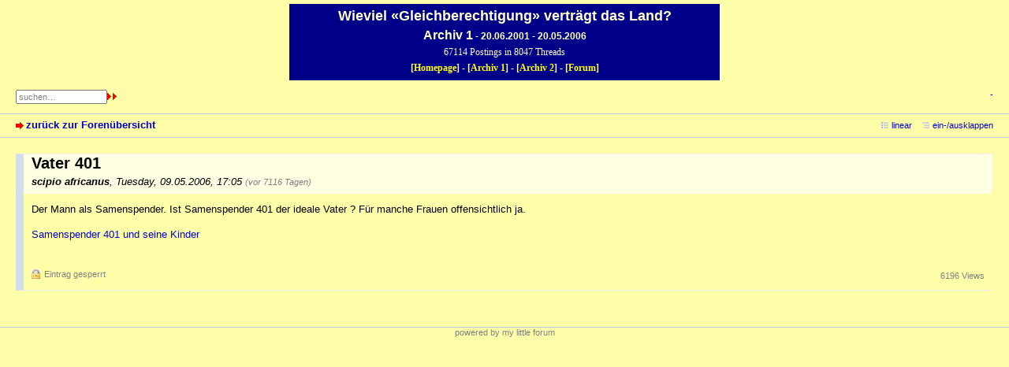

--- FILE ---
content_type: text/html; charset=utf-8
request_url: https://wgvdl.com/forum1/index.php?mode=thread&id=68340
body_size: 1387
content:
<!DOCTYPE html PUBLIC "-//W3C//DTD XHTML 1.0 Strict//EN" "http://www.w3.org/TR/xhtml1/DTD/xhtml1-strict.dtd">
<html xmlns="http://www.w3.org/1999/xhtml" xml:lang="de" dir="ltr">
<head>
<meta http-equiv="content-type" content="text/html; charset=utf-8" />
<title>Vater 401 - WGvdL Archiv1</title>
<meta name="description" content="" />
<meta name="referrer" content="origin" />
<meta name="referrer" content="same-origin" />
<meta name="generator" content="my little forum 2.4.21" />
<link rel="stylesheet" type="text/css" href="https://wgvdl.com/forum1/themes/wgvdl/style.min.css" media="all" />
<link rel="top" href="./" />
<link rel="search" href="index.php?mode=search" />
<link rel="shortcut icon" href="https://wgvdl.com/forum1/themes/wgvdl/images/favicon.ico" />
<script src="https://wgvdl.com/forum1/index.php?mode=js_defaults&amp;t=" type="text/javascript" charset="utf-8"></script>
<script src="https://wgvdl.com/forum1/js/main.min.js" type="text/javascript" charset="utf-8"></script>
</head>
<body>
<!--[if IE]><div id="ie"><![endif]-->
<div id="kopf">
<h1>Wieviel &#171;Gleichberechtigung&#187; vertr&#228;gt das Land?</h1>
<h3><span style="font-size:16px;">Archiv 1</span> - 20.06.2001 - 20.05.2006</h3>
<p>67114 Postings in 8047 Threads</p>
<p><b>[<a target="_blank" href="../">Homepage</a>] - [<a href="../forum1/">Archiv 1</a>] - [<a href="../forum2/">Archiv 2</a>] - [<a href="../forum3/">Forum</a>]</b></p>
</div>
<div id="top">
<div class="left">
<form id="topsearch" action="index.php" method="get" title="Einträge durchsuchen" accept-charset="utf-8"><div><input type="hidden" name="mode" value="search" /><label for="search-input">Suche:</label><input id="search-input" type="text" name="search" value="suchen…" /><input type="image" src="themes/wgvdl/images/next.gif" alt="&#187;&#187;" />
</div></form>
</div>
<div id="nav">
<ul id="usermenu">
<li><a href="index.php?mode=login" title="Anmelden">-</a></li></ul>
</div>
<div id="subnav">
<div id="subnav-1"><a class="stronglink" href="index.php?mode=index" title="zurück zur Forenübersicht">zurück zur Forenübersicht</a>
</div>
<div id="subnav-2"><ul id="subnavmenu"><li><a class="linear" href="index.php?mode=thread&amp;id=68340&amp;toggle_thread_display=1" title="lineare Sortierung der Einträge">linear</a></li>
</ul>
</div>
</div>
<div id="content">



<div class="thread-wrapper">


<div class="thread-posting" id="p68340">
<div class="header">
<h1 id="headline-68340">Vater 401</h1>
<p class="author"><strong>scipio africanus</strong><span class="interpunction">, </span>Tuesday, 09.05.2006, 17:05 <span class="ago">(vor 7116 Tagen)</span></p>
</div>
<div class="wrapper" id="posting-68340">
<div class="body">
<p>Der Mann als Samenspender. Ist Samenspender 401 der ideale Vater ? Für manche Frauen offensichtlich ja. </p>
<p><a href="http://tomorrow.msn.de/news?id=243732">Samenspender 401 und seine Kinder</a><br />
</p>

</div>
<div class="posting-footer">
<div class="reply"><span class="locked">Eintrag gesperrt</span></div>
<div class="info">&nbsp;
<span class="views">6196 Views</span></div>
</div>
</div>
</div>
</div>

</div>
<div id="footer">
<!--div id="footer-1">66337 Einträge in 7270 Threads, 2 registrierte Benutzer<br />
Forumszeit: 01.11.2025, 17:03 (Europe/Berlin)</div>
<div id="footer-2">
<ul id="footermenu">
<li><a href="index.php?mode=contact" title="E-Mail an den Foren-Administrator" rel="nofollow">Kontakt</a></li>
</ul></div-->
</div>
<div id="pbmlf"><a href="https://mylittleforum.net/">powered by my little forum</a></div>
<!--[if IE]></div><![endif]-->
</body>
</html>


--- FILE ---
content_type: application/javascript
request_url: https://wgvdl.com/forum1/index.php?mode=js_defaults&t=
body_size: 408
content:
var lang = new Array();
lang["ajax_preview_title"] =               "Vorschau";
lang["close"] =                            "schließen";
lang["no_text"] =                          "- kein Text -";
lang["reply_link"] =                       "antworten";
lang["fold_threads"] =                     "Threads einklappen";
lang["fold_threads_linktitle"] =           "Antworten verbergen";
lang["expand_threads"] =                   "Threads ausklappen";
lang["expand_threads_linktitle"] =         "Antworten anzeigen";
lang["expand_fold_thread_linktitle"] =     "Thread ein-/ausklappen";
lang["fold_posting_title"] =               "Eintrag ein-/ausklappen";
lang["fold_postings"] =                    "ein-/ausklappen";
lang["fold_postings_title"] =              "alle Einträge ein- oder ausklappen";
lang["show_password_title"] =              "Passwort im Klartext anzeigen";
lang["hide_password_title"] =              "Passwort verstecken";

var settings = new Array();
settings["session_prefix"] =               "mlf2_";
settings["hide_sidebar_image"] =           "images/plain.png";
settings["show_sidebar_image"] =           "images/plain.png";
settings["expand_thread_image"] =          "images/plain.png";
settings["fold_thread_image"] =            "images/plain.png";
settings["expand_thread_inactive_image"] = "images/plain.png";
settings["ajaxPreviewStructure"] =         "<div id=\"ajax-preview-top\"></div><div id=\"ajax-preview-main\"> <div id=\"ajax-preview-body\">  <img id=\"ajax-preview-close\" src=\"themes/wgvdl/images/close.png\" alt=\"[x]\" title=\"schließen\" />  <div id=\"ajax-preview-content\"></div> </div></div>";
settings["ajax_preview_image"] =           "images/ajax_preview.png";
settings["ajax_preview_throbber_image"] =  "images/throbber.gif";
settings["ajax_preview_onmouseover"] =     false;

var preload = new Array();
preload[0] =                               "images/bg_sprite_2.png";
preload[1] =                               "images/close.png";
preload[2] =                               "images/throbber.gif";

